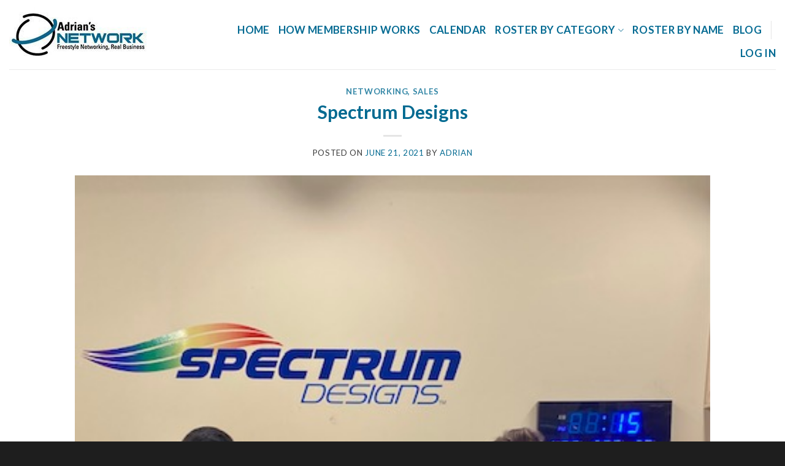

--- FILE ---
content_type: text/html; charset=UTF-8
request_url: https://adriansnetwork.com/tag/autism
body_size: 42180
content:
<!DOCTYPE html>
<!--[if IE 9 ]> <html lang="en-US" class="ie9 loading-site no-js"> <![endif]-->
<!--[if IE 8 ]> <html lang="en-US" class="ie8 loading-site no-js"> <![endif]-->
<!--[if (gte IE 9)|!(IE)]><!--><html lang="en-US" class="loading-site no-js"> <!--<![endif]-->
<head>
	<meta charset="UTF-8" />
	<link rel="profile" href="https://gmpg.org/xfn/11" />
	<link rel="pingback" href="https://adriansnetwork.com/xmlrpc.php" />

	<script>(function(html){html.className = html.className.replace(/\bno-js\b/,'js')})(document.documentElement);</script>
<title>autism &#8211; Adrians Network</title>
<meta name="viewport" content="width=device-width, initial-scale=1, maximum-scale=1" /><link rel='dns-prefetch' href='//fonts.googleapis.com' />
<link rel='dns-prefetch' href='//s.w.org' />
<link rel="alternate" type="application/rss+xml" title="Adrians Network &raquo; Feed" href="https://adriansnetwork.com/feed" />
<link rel="alternate" type="application/rss+xml" title="Adrians Network &raquo; Comments Feed" href="https://adriansnetwork.com/comments/feed" />
<link rel="alternate" type="application/rss+xml" title="Adrians Network &raquo; autism Tag Feed" href="https://adriansnetwork.com/tag/autism/feed" />
		<script type="text/javascript">
			window._wpemojiSettings = {"baseUrl":"https:\/\/s.w.org\/images\/core\/emoji\/13.0.1\/72x72\/","ext":".png","svgUrl":"https:\/\/s.w.org\/images\/core\/emoji\/13.0.1\/svg\/","svgExt":".svg","source":{"concatemoji":"https:\/\/adriansnetwork.com\/wp-includes\/js\/wp-emoji-release.min.js?ver=5.6.16"}};
			!function(e,a,t){var n,r,o,i=a.createElement("canvas"),p=i.getContext&&i.getContext("2d");function s(e,t){var a=String.fromCharCode;p.clearRect(0,0,i.width,i.height),p.fillText(a.apply(this,e),0,0);e=i.toDataURL();return p.clearRect(0,0,i.width,i.height),p.fillText(a.apply(this,t),0,0),e===i.toDataURL()}function c(e){var t=a.createElement("script");t.src=e,t.defer=t.type="text/javascript",a.getElementsByTagName("head")[0].appendChild(t)}for(o=Array("flag","emoji"),t.supports={everything:!0,everythingExceptFlag:!0},r=0;r<o.length;r++)t.supports[o[r]]=function(e){if(!p||!p.fillText)return!1;switch(p.textBaseline="top",p.font="600 32px Arial",e){case"flag":return s([127987,65039,8205,9895,65039],[127987,65039,8203,9895,65039])?!1:!s([55356,56826,55356,56819],[55356,56826,8203,55356,56819])&&!s([55356,57332,56128,56423,56128,56418,56128,56421,56128,56430,56128,56423,56128,56447],[55356,57332,8203,56128,56423,8203,56128,56418,8203,56128,56421,8203,56128,56430,8203,56128,56423,8203,56128,56447]);case"emoji":return!s([55357,56424,8205,55356,57212],[55357,56424,8203,55356,57212])}return!1}(o[r]),t.supports.everything=t.supports.everything&&t.supports[o[r]],"flag"!==o[r]&&(t.supports.everythingExceptFlag=t.supports.everythingExceptFlag&&t.supports[o[r]]);t.supports.everythingExceptFlag=t.supports.everythingExceptFlag&&!t.supports.flag,t.DOMReady=!1,t.readyCallback=function(){t.DOMReady=!0},t.supports.everything||(n=function(){t.readyCallback()},a.addEventListener?(a.addEventListener("DOMContentLoaded",n,!1),e.addEventListener("load",n,!1)):(e.attachEvent("onload",n),a.attachEvent("onreadystatechange",function(){"complete"===a.readyState&&t.readyCallback()})),(n=t.source||{}).concatemoji?c(n.concatemoji):n.wpemoji&&n.twemoji&&(c(n.twemoji),c(n.wpemoji)))}(window,document,window._wpemojiSettings);
		</script>
		<style type="text/css">
img.wp-smiley,
img.emoji {
	display: inline !important;
	border: none !important;
	box-shadow: none !important;
	height: 1em !important;
	width: 1em !important;
	margin: 0 .07em !important;
	vertical-align: -0.1em !important;
	background: none !important;
	padding: 0 !important;
}
</style>
	<link rel='stylesheet' id='style-css'  href='https://adriansnetwork.com/wp-content/plugins/terms-and-conditions/css/featherlight.min.css?ver=5.6.16' type='text/css' media='all' />
<link rel='stylesheet' id='wp-block-library-css'  href='https://adriansnetwork.com/wp-includes/css/dist/block-library/style.min.css?ver=5.6.16' type='text/css' media='all' />
<link rel='stylesheet' id='contact-form-7-css'  href='https://adriansnetwork.com/wp-content/plugins/contact-form-7/includes/css/styles.css?ver=5.3.1' type='text/css' media='all' />
<link rel='stylesheet' id='swpm.common-css'  href='https://adriansnetwork.com/wp-content/plugins/simple-membership/css/swpm.common.css?ver=5.6.16' type='text/css' media='all' />
<link rel='stylesheet' id='flatsome-icons-css'  href='https://adriansnetwork.com/wp-content/themes/flatsome/assets/css/fl-icons.css?ver=3.12' type='text/css' media='all' />
<link rel='stylesheet' id='tablepress-default-css'  href='https://adriansnetwork.com/wp-content/plugins/tablepress/css/default.min.css?ver=1.12' type='text/css' media='all' />
<link rel='stylesheet' id='flatsome-main-css'  href='https://adriansnetwork.com/wp-content/themes/flatsome/assets/css/flatsome.css?ver=3.13.1' type='text/css' media='all' />
<link rel='stylesheet' id='flatsome-style-css'  href='https://adriansnetwork.com/wp-content/themes/flatsome/style.css?ver=3.13.1' type='text/css' media='all' />
<link rel='stylesheet' id='flatsome-googlefonts-css'  href='//fonts.googleapis.com/css?family=Lato%3Aregular%2C700%2C400%2C700%7CDancing+Script%3Aregular%2C400&#038;display=swap&#038;ver=3.9' type='text/css' media='all' />
<script type='text/javascript' src='https://adriansnetwork.com/wp-includes/js/jquery/jquery.min.js?ver=3.5.1' id='jquery-core-js'></script>
<script type='text/javascript' src='https://adriansnetwork.com/wp-includes/js/jquery/jquery-migrate.min.js?ver=3.3.2' id='jquery-migrate-js'></script>
<script type='text/javascript' src='https://adriansnetwork.com/wp-content/plugins/terms-and-conditions/js/featherlight.min.js?ver=5.6.16' id='script-js'></script>
<link rel="https://api.w.org/" href="https://adriansnetwork.com/wp-json/" /><link rel="alternate" type="application/json" href="https://adriansnetwork.com/wp-json/wp/v2/tags/144" /><link rel="EditURI" type="application/rsd+xml" title="RSD" href="https://adriansnetwork.com/xmlrpc.php?rsd" />
<link rel="wlwmanifest" type="application/wlwmanifest+xml" href="https://adriansnetwork.com/wp-includes/wlwmanifest.xml" /> 
<meta name="generator" content="WordPress 5.6.16" />
<style>.bg{opacity: 0; transition: opacity 1s; -webkit-transition: opacity 1s;} .bg-loaded{opacity: 1;}</style><!--[if IE]><link rel="stylesheet" type="text/css" href="https://adriansnetwork.com/wp-content/themes/flatsome/assets/css/ie-fallback.css"><script src="//cdnjs.cloudflare.com/ajax/libs/html5shiv/3.6.1/html5shiv.js"></script><script>var head = document.getElementsByTagName('head')[0],style = document.createElement('style');style.type = 'text/css';style.styleSheet.cssText = ':before,:after{content:none !important';head.appendChild(style);setTimeout(function(){head.removeChild(style);}, 0);</script><script src="https://adriansnetwork.com/wp-content/themes/flatsome/assets/libs/ie-flexibility.js"></script><![endif]--><!-- Global site tag (gtag.js) - Google Analytics -->
<script async src="https://www.googletagmanager.com/gtag/js?id=G-8ELZBQFCXC"></script>
<script>
  window.dataLayer = window.dataLayer || [];
  function gtag(){dataLayer.push(arguments);}
  gtag('js', new Date());

  gtag('config', 'G-8ELZBQFCXC');
</script><style id="custom-css" type="text/css">:root {--primary-color: #026a91;}.full-width .ubermenu-nav, .container, .row{max-width: 1570px}.row.row-collapse{max-width: 1540px}.row.row-small{max-width: 1562.5px}.row.row-large{max-width: 1600px}.header-main{height: 113px}#logo img{max-height: 113px}#logo{width:313px;}.header-bottom{min-height: 50px}.header-top{min-height: 48px}.transparent .header-main{height: 90px}.transparent #logo img{max-height: 90px}.has-transparent + .page-title:first-of-type,.has-transparent + #main > .page-title,.has-transparent + #main > div > .page-title,.has-transparent + #main .page-header-wrapper:first-of-type .page-title{padding-top: 90px;}.header.show-on-scroll,.stuck .header-main{height:70px!important}.stuck #logo img{max-height: 70px!important}.header-bottom {background-color: #f1f1f1}.header-main .nav > li > a{line-height: 16px }.header-wrapper:not(.stuck) .header-main .header-nav{margin-top: 21px }@media (max-width: 549px) {.header-main{height: 30px}#logo img{max-height: 30px}}.nav-dropdown{font-size:65%}.header-top{background-color:#056b93!important;}/* Color */.accordion-title.active, .has-icon-bg .icon .icon-inner,.logo a, .primary.is-underline, .primary.is-link, .badge-outline .badge-inner, .nav-outline > li.active> a,.nav-outline >li.active > a, .cart-icon strong,[data-color='primary'], .is-outline.primary{color: #026a91;}/* Color !important */[data-text-color="primary"]{color: #026a91!important;}/* Background Color */[data-text-bg="primary"]{background-color: #026a91;}/* Background */.scroll-to-bullets a,.featured-title, .label-new.menu-item > a:after, .nav-pagination > li > .current,.nav-pagination > li > span:hover,.nav-pagination > li > a:hover,.has-hover:hover .badge-outline .badge-inner,button[type="submit"], .button.wc-forward:not(.checkout):not(.checkout-button), .button.submit-button, .button.primary:not(.is-outline),.featured-table .title,.is-outline:hover, .has-icon:hover .icon-label,.nav-dropdown-bold .nav-column li > a:hover, .nav-dropdown.nav-dropdown-bold > li > a:hover, .nav-dropdown-bold.dark .nav-column li > a:hover, .nav-dropdown.nav-dropdown-bold.dark > li > a:hover, .is-outline:hover, .tagcloud a:hover,.grid-tools a, input[type='submit']:not(.is-form), .box-badge:hover .box-text, input.button.alt,.nav-box > li > a:hover,.nav-box > li.active > a,.nav-pills > li.active > a ,.current-dropdown .cart-icon strong, .cart-icon:hover strong, .nav-line-bottom > li > a:before, .nav-line-grow > li > a:before, .nav-line > li > a:before,.banner, .header-top, .slider-nav-circle .flickity-prev-next-button:hover svg, .slider-nav-circle .flickity-prev-next-button:hover .arrow, .primary.is-outline:hover, .button.primary:not(.is-outline), input[type='submit'].primary, input[type='submit'].primary, input[type='reset'].button, input[type='button'].primary, .badge-inner{background-color: #026a91;}/* Border */.nav-vertical.nav-tabs > li.active > a,.scroll-to-bullets a.active,.nav-pagination > li > .current,.nav-pagination > li > span:hover,.nav-pagination > li > a:hover,.has-hover:hover .badge-outline .badge-inner,.accordion-title.active,.featured-table,.is-outline:hover, .tagcloud a:hover,blockquote, .has-border, .cart-icon strong:after,.cart-icon strong,.blockUI:before, .processing:before,.loading-spin, .slider-nav-circle .flickity-prev-next-button:hover svg, .slider-nav-circle .flickity-prev-next-button:hover .arrow, .primary.is-outline:hover{border-color: #026a91}.nav-tabs > li.active > a{border-top-color: #026a91}.widget_shopping_cart_content .blockUI.blockOverlay:before { border-left-color: #026a91 }.woocommerce-checkout-review-order .blockUI.blockOverlay:before { border-left-color: #026a91 }/* Fill */.slider .flickity-prev-next-button:hover svg,.slider .flickity-prev-next-button:hover .arrow{fill: #026a91;}/* Background Color */[data-icon-label]:after, .secondary.is-underline:hover,.secondary.is-outline:hover,.icon-label,.button.secondary:not(.is-outline),.button.alt:not(.is-outline), .badge-inner.on-sale, .button.checkout, .single_add_to_cart_button, .current .breadcrumb-step{ background-color:#898989; }[data-text-bg="secondary"]{background-color: #898989;}/* Color */.secondary.is-underline,.secondary.is-link, .secondary.is-outline,.stars a.active, .star-rating:before, .woocommerce-page .star-rating:before,.star-rating span:before, .color-secondary{color: #898989}/* Color !important */[data-text-color="secondary"]{color: #898989!important;}/* Border */.secondary.is-outline:hover{border-color:#898989}body{font-size: 118%;}@media screen and (max-width: 549px){body{font-size: 100%;}}body{font-family:"Lato", sans-serif}body{font-weight: 400}body{color: #3a3a3a}.nav > li > a {font-family:"Lato", sans-serif;}.mobile-sidebar-levels-2 .nav > li > ul > li > a {font-family:"Lato", sans-serif;}.nav > li > a {font-weight: 700;}.mobile-sidebar-levels-2 .nav > li > ul > li > a {font-weight: 700;}h1,h2,h3,h4,h5,h6,.heading-font, .off-canvas-center .nav-sidebar.nav-vertical > li > a{font-family: "Lato", sans-serif;}h1,h2,h3,h4,h5,h6,.heading-font,.banner h1,.banner h2{font-weight: 700;}h1,h2,h3,h4,h5,h6,.heading-font{color: #026a91;}.alt-font{font-family: "Dancing Script", sans-serif;}.alt-font{font-weight: 400!important;}.header:not(.transparent) .top-bar-nav > li > a {color: #ffffff;}.header:not(.transparent) .top-bar-nav.nav > li > a:hover,.header:not(.transparent) .top-bar-nav.nav > li.active > a,.header:not(.transparent) .top-bar-nav.nav > li.current > a,.header:not(.transparent) .top-bar-nav.nav > li > a.active,.header:not(.transparent) .top-bar-nav.nav > li > a.current{color: #000000;}.top-bar-nav.nav-line-bottom > li > a:before,.top-bar-nav.nav-line-grow > li > a:before,.top-bar-nav.nav-line > li > a:before,.top-bar-nav.nav-box > li > a:hover,.top-bar-nav.nav-box > li.active > a,.top-bar-nav.nav-pills > li > a:hover,.top-bar-nav.nav-pills > li.active > a{color:#FFF!important;background-color: #000000;}.header:not(.transparent) .header-nav-main.nav > li > a {color: #056b93;}.header:not(.transparent) .header-nav-main.nav > li > a:hover,.header:not(.transparent) .header-nav-main.nav > li.active > a,.header:not(.transparent) .header-nav-main.nav > li.current > a,.header:not(.transparent) .header-nav-main.nav > li > a.active,.header:not(.transparent) .header-nav-main.nav > li > a.current{color: #000000;}.header-nav-main.nav-line-bottom > li > a:before,.header-nav-main.nav-line-grow > li > a:before,.header-nav-main.nav-line > li > a:before,.header-nav-main.nav-box > li > a:hover,.header-nav-main.nav-box > li.active > a,.header-nav-main.nav-pills > li > a:hover,.header-nav-main.nav-pills > li.active > a{color:#FFF!important;background-color: #000000;}a{color: #026a91;}.widget a{color: #ffffff;}.widget a:hover{color: #000000;}.widget .tagcloud a:hover{border-color: #000000; background-color: #000000;}.header-main .social-icons,.header-main .cart-icon strong,.header-main .menu-title,.header-main .header-button > .button.is-outline,.header-main .nav > li > a > i:not(.icon-angle-down){color: #056b93!important;}.header-main .header-button > .button.is-outline,.header-main .cart-icon strong:after,.header-main .cart-icon strong{border-color: #056b93!important;}.header-main .header-button > .button:not(.is-outline){background-color: #056b93!important;}.header-main .current-dropdown .cart-icon strong,.header-main .header-button > .button:hover,.header-main .header-button > .button:hover i,.header-main .header-button > .button:hover span{color:#FFF!important;}.header-main .menu-title:hover,.header-main .social-icons a:hover,.header-main .header-button > .button.is-outline:hover,.header-main .nav > li > a:hover > i:not(.icon-angle-down){color: #000000!important;}.header-main .current-dropdown .cart-icon strong,.header-main .header-button > .button:hover{background-color: #000000!important;}.header-main .current-dropdown .cart-icon strong:after,.header-main .current-dropdown .cart-icon strong,.header-main .header-button > .button:hover{border-color: #000000!important;}.footer-2{background-color: #056b92}.absolute-footer, html{background-color: #1e1e1e}.label-new.menu-item > a:after{content:"New";}.label-hot.menu-item > a:after{content:"Hot";}.label-sale.menu-item > a:after{content:"Sale";}.label-popular.menu-item > a:after{content:"Popular";}</style>		<style type="text/css" id="wp-custom-css">
			.badge.post-date {
	display: none;
}

		</style>
		</head>

<body data-rsssl=1 class="archive tag tag-autism tag-144 lightbox nav-dropdown-has-arrow nav-dropdown-has-shadow nav-dropdown-has-border">


<a class="skip-link screen-reader-text" href="#main">Skip to content</a>

<div id="wrapper">

	
	<header id="header" class="header has-sticky sticky-jump">
		<div class="header-wrapper">
			<div id="masthead" class="header-main ">
      <div class="header-inner flex-row container logo-left medium-logo-center" role="navigation">

          <!-- Logo -->
          <div id="logo" class="flex-col logo">
            <!-- Header logo -->
<a href="https://adriansnetwork.com/" title="Adrians Network - Freestyle Networking, Real Business" rel="home">
    <img width="313" height="113" src="https://adriansnetwork.com/wp-content/uploads/2020/07/Adrians-Network-225.jpg" class="header_logo header-logo" alt="Adrians Network"/><img  width="313" height="113" src="https://adriansnetwork.com/wp-content/uploads/2020/07/Adrians-Network-225.jpg" class="header-logo-dark" alt="Adrians Network"/></a>
          </div>

          <!-- Mobile Left Elements -->
          <div class="flex-col show-for-medium flex-left">
            <ul class="mobile-nav nav nav-left ">
              <li class="nav-icon has-icon">
  		<a href="#" data-open="#main-menu" data-pos="left" data-bg="main-menu-overlay" data-color="" class="is-small" aria-label="Menu" aria-controls="main-menu" aria-expanded="false">
		
		  <i class="icon-menu" ></i>
		  		</a>
	</li>            </ul>
          </div>

          <!-- Left Elements -->
          <div class="flex-col hide-for-medium flex-left
            flex-grow">
            <ul class="header-nav header-nav-main nav nav-left  nav-size-medium nav-uppercase" >
                          </ul>
          </div>

          <!-- Right Elements -->
          <div class="flex-col hide-for-medium flex-right">
            <ul class="header-nav header-nav-main nav nav-right  nav-size-medium nav-uppercase">
              <li id="menu-item-407" class="menu-item menu-item-type-post_type menu-item-object-page menu-item-home menu-item-407 menu-item-design-default"><a href="https://adriansnetwork.com/" class="nav-top-link">Home</a></li>
<li id="menu-item-295" class="menu-item menu-item-type-post_type menu-item-object-page menu-item-295 menu-item-design-default"><a href="https://adriansnetwork.com/membership" class="nav-top-link">How Membership Works</a></li>
<li id="menu-item-298" class="menu-item menu-item-type-post_type menu-item-object-page menu-item-298 menu-item-design-default"><a href="https://adriansnetwork.com/calendar" class="nav-top-link">Calendar</a></li>
<li id="menu-item-485" class="menu-item menu-item-type-custom menu-item-object-custom menu-item-has-children menu-item-485 menu-item-design-default has-dropdown"><a class="nav-top-link">Roster By Category<i class="icon-angle-down" ></i></a>
<ul class="sub-menu nav-dropdown nav-dropdown-default">
	<li id="menu-item-493" class="menu-item menu-item-type-post_type menu-item-object-page menu-item-493"><a href="https://adriansnetwork.com/accounting-financial-insurance">Accounting, Finance</a></li>
	<li id="menu-item-499" class="menu-item menu-item-type-post_type menu-item-object-page menu-item-499"><a href="https://adriansnetwork.com/architecture-interior-design">Architecture /Interior Design</a></li>
	<li id="menu-item-865" class="menu-item menu-item-type-post_type menu-item-object-page menu-item-865"><a href="https://adriansnetwork.com/business-services">Business Services</a></li>
	<li id="menu-item-569" class="menu-item menu-item-type-post_type menu-item-object-page menu-item-569"><a href="https://adriansnetwork.com/business-services-other">Business Services, Other</a></li>
	<li id="menu-item-579" class="menu-item menu-item-type-post_type menu-item-object-page menu-item-579"><a href="https://adriansnetwork.com/digital-marketing-web-design-social-media">Digital Marketing, Web Design, Social Media</a></li>
	<li id="menu-item-1045" class="menu-item menu-item-type-post_type menu-item-object-page menu-item-1045"><a href="https://adriansnetwork.com/health-wellness">Health &#038; Wellness</a></li>
	<li id="menu-item-568" class="menu-item menu-item-type-post_type menu-item-object-page menu-item-568"><a href="https://adriansnetwork.com/human-resources">Human Resources</a></li>
	<li id="menu-item-586" class="menu-item menu-item-type-post_type menu-item-object-page menu-item-586"><a href="https://adriansnetwork.com/it">IT</a></li>
	<li id="menu-item-608" class="menu-item menu-item-type-post_type menu-item-object-page menu-item-608"><a href="https://adriansnetwork.com/law-business-litigation-mediation-matrimonial">Law: Business, Litigation, Mediation, Matrimonial</a></li>
	<li id="menu-item-669" class="menu-item menu-item-type-post_type menu-item-object-page menu-item-669"><a href="https://adriansnetwork.com/law-personal-injury-labor-and-employment-other">Law: Personal Injury, Labor and Employment, Other</a></li>
	<li id="menu-item-603" class="menu-item menu-item-type-post_type menu-item-object-page menu-item-603"><a href="https://adriansnetwork.com/law-trust-and-estate-intellectual-property-real-estate">Law: Trust and Estate, Intellectual Property, Real Estate</a></li>
	<li id="menu-item-668" class="menu-item menu-item-type-post_type menu-item-object-page menu-item-668"><a href="https://adriansnetwork.com/marketing-advertising-pr-writing-branding">Marketing, Advertising, PR, Writing, Branding</a></li>
	<li id="menu-item-667" class="menu-item menu-item-type-post_type menu-item-object-page menu-item-667"><a href="https://adriansnetwork.com/personal-services">Personal Services</a></li>
	<li id="menu-item-666" class="menu-item menu-item-type-post_type menu-item-object-page menu-item-666"><a href="https://adriansnetwork.com/real-estate">Real Estate</a></li>
	<li id="menu-item-665" class="menu-item menu-item-type-post_type menu-item-object-page menu-item-665"><a href="https://adriansnetwork.com/travel-hospitality">Travel/Hospitality</a></li>
	<li id="menu-item-664" class="menu-item menu-item-type-post_type menu-item-object-page menu-item-664"><a href="https://adriansnetwork.com/tv-entertainment">TV / Entertainment</a></li>
</ul>
</li>
<li id="menu-item-304" class="menu-item menu-item-type-post_type menu-item-object-page menu-item-304 menu-item-design-default"><a href="https://adriansnetwork.com/roster-by-name" class="nav-top-link">Roster By Name</a></li>
<li id="menu-item-933" class="menu-item menu-item-type-taxonomy menu-item-object-category menu-item-933 menu-item-design-default"><a href="https://adriansnetwork.com/category/sales" class="nav-top-link">Blog</a></li>
<li class="header-divider"></li>				
<li id="menu-item-996" class="menu-item menu-item-type-custom menu-item-object-custom menu-item-996"><a href="/wp-login.php">Log In</a></li>				
				
            </ul>
          </div>

          <!-- Mobile Right Elements -->
          <div class="flex-col show-for-medium flex-right">
            <ul class="mobile-nav nav nav-right ">
              				
            </ul>
          </div>

      </div>
     
            <div class="container"><div class="top-divider full-width"></div></div>
      </div>
<div class="header-bg-container fill"><div class="header-bg-image fill"></div><div class="header-bg-color fill"></div></div>		</div>
	</header>

	
	<main id="main" class="">

<div id="content" class="blog-wrapper blog-archive page-wrapper">
		
<div class="row align-center">
	<div class="large-10 col">
	
	<div id="post-list">


<article id="post-1497" class="post-1497 post type-post status-publish format-standard has-post-thumbnail hentry category-networking category-sales tag-autism tag-networking tag-printing tag-promotional-products">
	<div class="article-inner ">
		<header class="entry-header">
	<div class="entry-header-text entry-header-text-top text-center">
		<h6 class="entry-category is-xsmall">
	<a href="https://adriansnetwork.com/category/networking" rel="category tag">Networking</a>, <a href="https://adriansnetwork.com/category/sales" rel="category tag">Sales</a></h6>

<h2 class="entry-title"><a href="https://adriansnetwork.com/spectrum-designs-1497.htm" rel="bookmark" class="plain">Spectrum Designs</a></h2>
<div class="entry-divider is-divider small"></div>

	<div class="entry-meta uppercase is-xsmall">
		<span class="posted-on">Posted on <a href="https://adriansnetwork.com/spectrum-designs-1497.htm" rel="bookmark"><time class="entry-date published" datetime="2021-06-21T13:37:33-04:00">June 21, 2021</time><time class="updated" datetime="2021-06-21T13:37:34-04:00">June 21, 2021</time></a></span><span class="byline"> by <span class="meta-author vcard"><a class="url fn n" href="https://adriansnetwork.com/author/admin">Adrian</a></span></span>	</div>
	</div>
						<div class="entry-image relative">
				<a href="https://adriansnetwork.com/spectrum-designs-1497.htm">
    <img width="448" height="640" src="https://adriansnetwork.com/wp-content/uploads/2021/06/IMG_0973.jpg" class="attachment-large size-large wp-post-image" alt="" loading="lazy" srcset="https://adriansnetwork.com/wp-content/uploads/2021/06/IMG_0973.jpg 448w, https://adriansnetwork.com/wp-content/uploads/2021/06/IMG_0973-280x400.jpg 280w" sizes="(max-width: 448px) 100vw, 448px" /></a>
							</div>
			</header>
		<div class="entry-content">
		<div class="entry-summary">
		<p>Spectrum Designs is a business with a social mission: to help individuals on the Autism Spectrum lead full and productive lives through the world of work. Through their separate enterprises — Spectrum Designs, Spectrum Bakes, and Spectrum Suds — they create opportunities for employment, empowerment, and growth. Spectrum is a member of Adrian&#8217;s Network and [&#8230;]
		<div class="text-center">
			<a class="more-link button primary is-outline is-smaller" href="https://adriansnetwork.com/spectrum-designs-1497.htm">Continue reading <span class="meta-nav">&rarr;</span></a>
		</div>
	</div>
	
</div>		<footer class="entry-meta clearfix">
					<span class="cat-links">
			Posted in <a href="https://adriansnetwork.com/category/networking" rel="category tag">Networking</a>, <a href="https://adriansnetwork.com/category/sales" rel="category tag">Sales</a>		</span>

				<span class="sep">&nbsp;|&nbsp;</span>
		<span class="tags-links">
			Tagged <a href="https://adriansnetwork.com/tag/autism" rel="tag">autism</a>, <a href="https://adriansnetwork.com/tag/networking" rel="tag">Networking</a>, <a href="https://adriansnetwork.com/tag/printing" rel="tag">printing</a>, <a href="https://adriansnetwork.com/tag/promotional-products" rel="tag">promotional products</a>		</span>
			
	</footer>
	</div>
</article>



</div>

	</div>

</div>

</div>


</main>

<footer id="footer" class="footer-wrapper">

	
<!-- FOOTER 1 -->

<!-- FOOTER 2 -->
<div class="footer-widgets footer footer-2 dark">
		<div class="row dark large-columns-4 mb-0">
	   		
		<div id="block_widget-2" class="col pb-0 widget block_widget">
		<span class="widget-title">About us</span><div class="is-divider small"></div>
		<p>Adrian’s Network offers networkers a completely different networking experience. We provide members with an extensive variety of ways to be involved with the <em>community, </em>with the choices based upon members' unique circumstances, networking “style,” time constraints, and interests.</p>
<div class="social-icons follow-icons" ><a href="https://www.facebook.com/groups/58511441867" target="_blank" data-label="Facebook"  rel="noopener noreferrer nofollow" class="icon button circle is-outline facebook tooltip" title="Follow on Facebook"><i class="icon-facebook" ></i></a><a href="mailto:amiller@adrianmiller.com" data-label="E-mail"  rel="nofollow" class="icon button circle is-outline  email tooltip" title="Send us an email"><i class="icon-envelop" ></i></a></div>
		</div>
		<div id="nav_menu-2" class="col pb-0 widget widget_nav_menu"><span class="widget-title">QUICK LINKS</span><div class="is-divider small"></div><div class="menu-footer-menu-container"><ul id="menu-footer-menu" class="menu"><li id="menu-item-324" class="menu-item menu-item-type-post_type menu-item-object-page menu-item-324"><a href="https://adriansnetwork.com/adrians-network-networking-rules-of-conduct">Networking Rules of Conduct</a></li>
<li id="menu-item-325" class="menu-item menu-item-type-post_type menu-item-object-page menu-item-325"><a href="https://adriansnetwork.com/terms-and-conditions">Terms and Conditions</a></li>
<li id="menu-item-450" class="menu-item menu-item-type-post_type menu-item-object-page menu-item-450"><a href="https://adriansnetwork.com/calendar">Calendar</a></li>
<li id="menu-item-451" class="menu-item menu-item-type-post_type menu-item-object-page menu-item-451"><a href="https://adriansnetwork.com/roster-by-category">Roster By Category</a></li>
<li id="menu-item-453" class="menu-item menu-item-type-post_type menu-item-object-page menu-item-453"><a href="https://adriansnetwork.com/roster-by-name">Roster By Name</a></li>
</ul></div></div>		<div id="flatsome_recent_posts-18" class="col pb-0 widget flatsome_recent_posts">		<span class="widget-title">Latest News</span><div class="is-divider small"></div>		<ul>		
		
		<li class="recent-blog-posts-li">
			<div class="flex-row recent-blog-posts align-top pt-half pb-half">
				<div class="flex-col mr-half">
					<div class="badge post-date badge-small badge-outline">
							<div class="badge-inner bg-fill" >
                                								<span class="post-date-day">28</span><br>
								<span class="post-date-month is-xsmall">Jan</span>
                                							</div>
					</div>
				</div>
				<div class="flex-col flex-grow">
					  <a href="https://adriansnetwork.com/why-people-hate-networking-and-why-thats-a-shame-3206.htm" title="Why People Hate Networking and Why That’s a Shame">Why People Hate Networking and Why That’s a Shame</a>
				   	  <span class="post_comments op-7 block is-xsmall"><a href="https://adriansnetwork.com/why-people-hate-networking-and-why-thats-a-shame-3206.htm#respond"></a></span>
				</div>
			</div>
		</li>
		
		
		<li class="recent-blog-posts-li">
			<div class="flex-row recent-blog-posts align-top pt-half pb-half">
				<div class="flex-col mr-half">
					<div class="badge post-date badge-small badge-outline">
							<div class="badge-inner bg-fill" >
                                								<span class="post-date-day">15</span><br>
								<span class="post-date-month is-xsmall">Jan</span>
                                							</div>
					</div>
				</div>
				<div class="flex-col flex-grow">
					  <a href="https://adriansnetwork.com/how-networking-can-supercharge-your-business-in-the-year-ahead-and-exactly-how-to-get-started-3204.htm" title="How Networking Can Supercharge Your Business in the Year Ahead (and Exactly How to Get Started)">How Networking Can Supercharge Your Business in the Year Ahead (and Exactly How to Get Started)</a>
				   	  <span class="post_comments op-7 block is-xsmall"><a href="https://adriansnetwork.com/how-networking-can-supercharge-your-business-in-the-year-ahead-and-exactly-how-to-get-started-3204.htm#respond"></a></span>
				</div>
			</div>
		</li>
		
		
		<li class="recent-blog-posts-li">
			<div class="flex-row recent-blog-posts align-top pt-half pb-half">
				<div class="flex-col mr-half">
					<div class="badge post-date badge-small badge-outline">
							<div class="badge-inner bg-fill" >
                                								<span class="post-date-day">07</span><br>
								<span class="post-date-month is-xsmall">Jan</span>
                                							</div>
					</div>
				</div>
				<div class="flex-col flex-grow">
					  <a href="https://adriansnetwork.com/new-year-new-networking-results-5-ways-to-finally-get-what-you-want-from-networking-3196.htm" title="New Year, New Networking Results: 5 Ways to Finally Get What You Want From Networking">New Year, New Networking Results: 5 Ways to Finally Get What You Want From Networking</a>
				   	  <span class="post_comments op-7 block is-xsmall"><a href="https://adriansnetwork.com/new-year-new-networking-results-5-ways-to-finally-get-what-you-want-from-networking-3196.htm#respond"></a></span>
				</div>
			</div>
		</li>
		
		
		<li class="recent-blog-posts-li">
			<div class="flex-row recent-blog-posts align-top pt-half pb-half">
				<div class="flex-col mr-half">
					<div class="badge post-date badge-small badge-outline">
							<div class="badge-inner bg-fill" >
                                								<span class="post-date-day">09</span><br>
								<span class="post-date-month is-xsmall">Dec</span>
                                							</div>
					</div>
				</div>
				<div class="flex-col flex-grow">
					  <a href="https://adriansnetwork.com/practicing-gratitude-to-enhance-mental-well-being-3169.htm" title="Practicing Gratitude to Enhance Mental Well-being">Practicing Gratitude to Enhance Mental Well-being</a>
				   	  <span class="post_comments op-7 block is-xsmall"><a href="https://adriansnetwork.com/practicing-gratitude-to-enhance-mental-well-being-3169.htm#respond"></a></span>
				</div>
			</div>
		</li>
				</ul>		</div><div id="text-14" class="col pb-0 widget widget_text"><span class="widget-title">Contact Information</span><div class="is-divider small"></div>			<div class="textwidget"><p><span data-preserver-spaces="true">Adrian’s Network<br />
516-445-1135<br />
</span><a class="editor-rtfLink" href="mailto:amiller@adrianmiller.com" target="_blank" rel="noopener"><span data-preserver-spaces="true">amiller@adrianmiller.com</span></a><br />
<span data-preserver-spaces="true">All technical queries, submit to<br />
</span><a class="editor-rtfLink" href="mailto:webmaster@adriansnetwork.com" target="_blank" rel="noopener"><span data-preserver-spaces="true">webmaster@adriansnetwork.com</span></a></p>
<p>&nbsp;</p>
</div>
		</div>        
		</div>
</div>

<script>

jQuery( document ).ready(function() {
	jQuery("img.paybutton1").click(function () {
		var option = jQuery(this).attr('subscription');
		jQuery.featherlight('terms-and-conditions.php?option=' + option),{
		}
	});
});

</script>

<div class="absolute-footer dark medium-text-center small-text-center">
  <div class="container clearfix">

    
    <div class="footer-primary pull-left">
                          <div class="copyright-footer">
        Copyright 2026 © <strong>ADRIANSNETWORK.COM</strong>      </div>
          </div>
  </div>
</div>
<a href="#top" class="back-to-top button icon invert plain fixed bottom z-1 is-outline hide-for-medium circle" id="top-link"><i class="icon-angle-up" ></i></a>

</footer>

</div>

<div id="main-menu" class="mobile-sidebar no-scrollbar mfp-hide">
	<div class="sidebar-menu no-scrollbar ">
		<ul class="nav nav-sidebar nav-vertical nav-uppercase">
			<li class="header-search-form search-form html relative has-icon">
	<div class="header-search-form-wrapper">
		<div class="searchform-wrapper ux-search-box relative is-normal"><form method="get" class="searchform" action="https://adriansnetwork.com/" role="search">
		<div class="flex-row relative">
			<div class="flex-col flex-grow">
	   	   <input type="search" class="search-field mb-0" name="s" value="" id="s" placeholder="Search&hellip;" />
			</div>
			<div class="flex-col">
				<button type="submit" class="ux-search-submit submit-button secondary button icon mb-0" aria-label="Submit">
					<i class="icon-search" ></i>				</button>
			</div>
		</div>
    <div class="live-search-results text-left z-top"></div>
</form>
</div>	</div>
</li><li class="menu-item menu-item-type-post_type menu-item-object-page menu-item-home menu-item-407"><a href="https://adriansnetwork.com/">Home</a></li>
<li class="menu-item menu-item-type-post_type menu-item-object-page menu-item-295"><a href="https://adriansnetwork.com/membership">How Membership Works</a></li>
<li class="menu-item menu-item-type-post_type menu-item-object-page menu-item-298"><a href="https://adriansnetwork.com/calendar">Calendar</a></li>
<li class="menu-item menu-item-type-custom menu-item-object-custom menu-item-has-children menu-item-485"><a>Roster By Category</a>
<ul class="sub-menu nav-sidebar-ul children">
	<li class="menu-item menu-item-type-post_type menu-item-object-page menu-item-493"><a href="https://adriansnetwork.com/accounting-financial-insurance">Accounting, Finance</a></li>
	<li class="menu-item menu-item-type-post_type menu-item-object-page menu-item-499"><a href="https://adriansnetwork.com/architecture-interior-design">Architecture /Interior Design</a></li>
	<li class="menu-item menu-item-type-post_type menu-item-object-page menu-item-865"><a href="https://adriansnetwork.com/business-services">Business Services</a></li>
	<li class="menu-item menu-item-type-post_type menu-item-object-page menu-item-569"><a href="https://adriansnetwork.com/business-services-other">Business Services, Other</a></li>
	<li class="menu-item menu-item-type-post_type menu-item-object-page menu-item-579"><a href="https://adriansnetwork.com/digital-marketing-web-design-social-media">Digital Marketing, Web Design, Social Media</a></li>
	<li class="menu-item menu-item-type-post_type menu-item-object-page menu-item-1045"><a href="https://adriansnetwork.com/health-wellness">Health &#038; Wellness</a></li>
	<li class="menu-item menu-item-type-post_type menu-item-object-page menu-item-568"><a href="https://adriansnetwork.com/human-resources">Human Resources</a></li>
	<li class="menu-item menu-item-type-post_type menu-item-object-page menu-item-586"><a href="https://adriansnetwork.com/it">IT</a></li>
	<li class="menu-item menu-item-type-post_type menu-item-object-page menu-item-608"><a href="https://adriansnetwork.com/law-business-litigation-mediation-matrimonial">Law: Business, Litigation, Mediation, Matrimonial</a></li>
	<li class="menu-item menu-item-type-post_type menu-item-object-page menu-item-669"><a href="https://adriansnetwork.com/law-personal-injury-labor-and-employment-other">Law: Personal Injury, Labor and Employment, Other</a></li>
	<li class="menu-item menu-item-type-post_type menu-item-object-page menu-item-603"><a href="https://adriansnetwork.com/law-trust-and-estate-intellectual-property-real-estate">Law: Trust and Estate, Intellectual Property, Real Estate</a></li>
	<li class="menu-item menu-item-type-post_type menu-item-object-page menu-item-668"><a href="https://adriansnetwork.com/marketing-advertising-pr-writing-branding">Marketing, Advertising, PR, Writing, Branding</a></li>
	<li class="menu-item menu-item-type-post_type menu-item-object-page menu-item-667"><a href="https://adriansnetwork.com/personal-services">Personal Services</a></li>
	<li class="menu-item menu-item-type-post_type menu-item-object-page menu-item-666"><a href="https://adriansnetwork.com/real-estate">Real Estate</a></li>
	<li class="menu-item menu-item-type-post_type menu-item-object-page menu-item-665"><a href="https://adriansnetwork.com/travel-hospitality">Travel/Hospitality</a></li>
	<li class="menu-item menu-item-type-post_type menu-item-object-page menu-item-664"><a href="https://adriansnetwork.com/tv-entertainment">TV / Entertainment</a></li>
</ul>
</li>
<li class="menu-item menu-item-type-post_type menu-item-object-page menu-item-304"><a href="https://adriansnetwork.com/roster-by-name">Roster By Name</a></li>
<li class="menu-item menu-item-type-taxonomy menu-item-object-category menu-item-933"><a href="https://adriansnetwork.com/category/sales">Blog</a></li>
<li class="html header-social-icons ml-0">
	<div class="social-icons follow-icons" ><a href="http://url" target="_blank" data-label="Facebook"  rel="noopener noreferrer nofollow" class="icon plain facebook tooltip" title="Follow on Facebook"><i class="icon-facebook" ></i></a><a href="http://url" target="_blank" rel="noopener noreferrer nofollow" data-label="Instagram" class="icon plain  instagram tooltip" title="Follow on Instagram"><i class="icon-instagram" ></i></a><a href="http://url" target="_blank"  data-label="Twitter"  rel="noopener noreferrer nofollow" class="icon plain  twitter tooltip" title="Follow on Twitter"><i class="icon-twitter" ></i></a><a href="mailto:your@email" data-label="E-mail"  rel="nofollow" class="icon plain  email tooltip" title="Send us an email"><i class="icon-envelop" ></i></a></div></li><li class="html header-button-1">
	<div class="header-button">
	<a href="#" class="button primary"  style="border-radius:99px;">
    <span>Buy now</span>
  </a>
	</div>
</li>


		</ul>
	</div>
</div>
<script type='text/javascript' id='contact-form-7-js-extra'>
/* <![CDATA[ */
var wpcf7 = {"apiSettings":{"root":"https:\/\/adriansnetwork.com\/wp-json\/contact-form-7\/v1","namespace":"contact-form-7\/v1"}};
/* ]]> */
</script>
<script type='text/javascript' src='https://adriansnetwork.com/wp-content/plugins/contact-form-7/includes/js/scripts.js?ver=5.3.1' id='contact-form-7-js'></script>
<script type='text/javascript' src='https://adriansnetwork.com/wp-content/themes/flatsome/inc/extensions/flatsome-live-search/flatsome-live-search.js?ver=3.13.1' id='flatsome-live-search-js'></script>
<script type='text/javascript' src='https://adriansnetwork.com/wp-includes/js/hoverIntent.min.js?ver=1.8.1' id='hoverIntent-js'></script>
<script type='text/javascript' id='flatsome-js-js-extra'>
/* <![CDATA[ */
var flatsomeVars = {"ajaxurl":"https:\/\/adriansnetwork.com\/wp-admin\/admin-ajax.php","rtl":"","sticky_height":"70","lightbox":{"close_markup":"<button title=\"%title%\" type=\"button\" class=\"mfp-close\"><svg xmlns=\"http:\/\/www.w3.org\/2000\/svg\" width=\"28\" height=\"28\" viewBox=\"0 0 24 24\" fill=\"none\" stroke=\"currentColor\" stroke-width=\"2\" stroke-linecap=\"round\" stroke-linejoin=\"round\" class=\"feather feather-x\"><line x1=\"18\" y1=\"6\" x2=\"6\" y2=\"18\"><\/line><line x1=\"6\" y1=\"6\" x2=\"18\" y2=\"18\"><\/line><\/svg><\/button>","close_btn_inside":false},"user":{"can_edit_pages":false},"i18n":{"mainMenu":"Main Menu"},"options":{"cookie_notice_version":"1"}};
/* ]]> */
</script>
<script type='text/javascript' src='https://adriansnetwork.com/wp-content/themes/flatsome/assets/js/flatsome.js?ver=3.13.1' id='flatsome-js-js'></script>
<script type='text/javascript' src='https://adriansnetwork.com/wp-includes/js/wp-embed.min.js?ver=5.6.16' id='wp-embed-js'></script>

</body>
</html>
